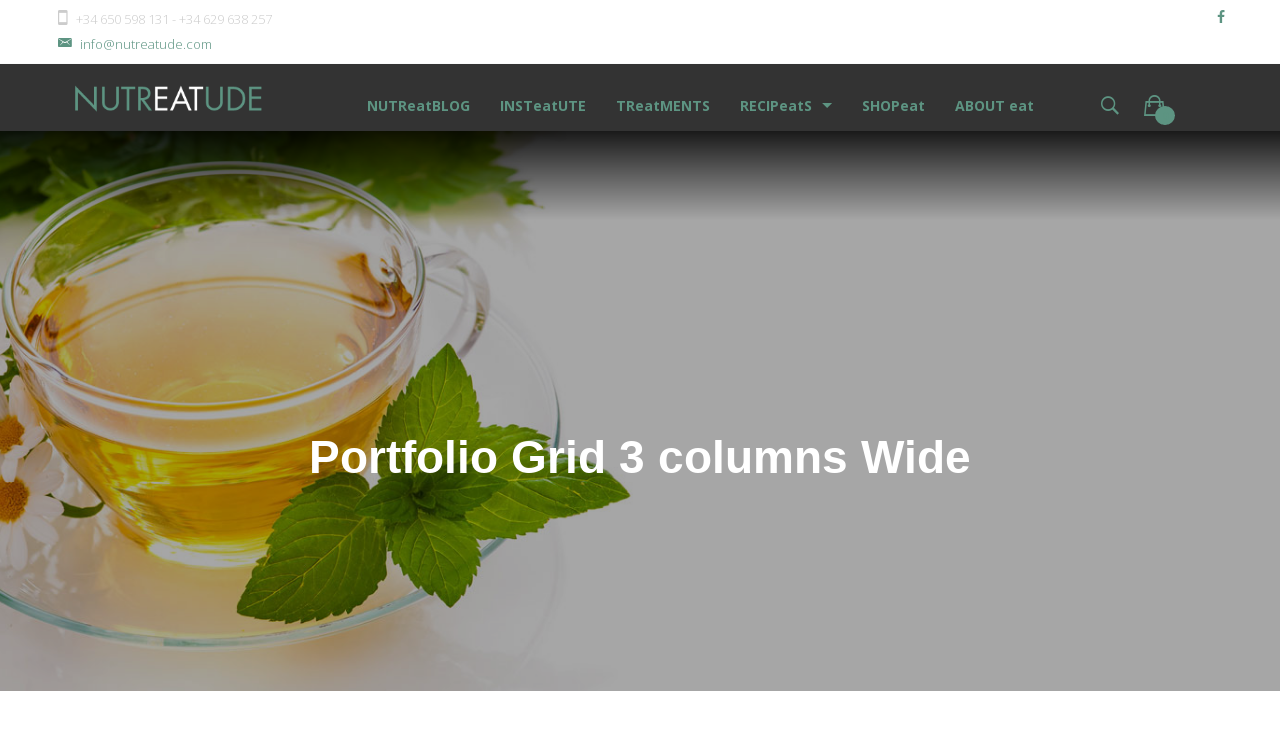

--- FILE ---
content_type: text/html; charset=UTF-8
request_url: https://www.nutreatude.com/portfolio-grid-3-columns-wide/
body_size: 40505
content:
<!doctype html>
<html class="no-js" lang="es">
<head>
	<meta charset="UTF-8">
	<meta name="viewport" content="width=device-width, initial-scale=1.0" />
	<meta http-equiv="X-UA-Compatible" content="IE=Edge">
	<title>Portfolio Grid 3 columns Wide &#8211; nutrEATude</title>
<style type="text/css" data-type="vc_shortcodes-custom-css">.vc_custom_1452528051875{padding-top: 0px !important;padding-bottom: 190px !important;}</style><meta name='robots' content='max-image-preview:large' />
<link rel='dns-prefetch' href='//fonts.googleapis.com' />
<link rel="alternate" type="application/rss+xml" title="nutrEATude &raquo; Feed" href="https://www.nutreatude.com/feed/" />
<link rel="alternate" type="application/rss+xml" title="nutrEATude &raquo; Feed de los comentarios" href="https://www.nutreatude.com/comments/feed/" />
<script type="text/javascript">
/* <![CDATA[ */
window._wpemojiSettings = {"baseUrl":"https:\/\/s.w.org\/images\/core\/emoji\/14.0.0\/72x72\/","ext":".png","svgUrl":"https:\/\/s.w.org\/images\/core\/emoji\/14.0.0\/svg\/","svgExt":".svg","source":{"concatemoji":"https:\/\/www.nutreatude.com\/wp-includes\/js\/wp-emoji-release.min.js?ver=6.4.7"}};
/*! This file is auto-generated */
!function(i,n){var o,s,e;function c(e){try{var t={supportTests:e,timestamp:(new Date).valueOf()};sessionStorage.setItem(o,JSON.stringify(t))}catch(e){}}function p(e,t,n){e.clearRect(0,0,e.canvas.width,e.canvas.height),e.fillText(t,0,0);var t=new Uint32Array(e.getImageData(0,0,e.canvas.width,e.canvas.height).data),r=(e.clearRect(0,0,e.canvas.width,e.canvas.height),e.fillText(n,0,0),new Uint32Array(e.getImageData(0,0,e.canvas.width,e.canvas.height).data));return t.every(function(e,t){return e===r[t]})}function u(e,t,n){switch(t){case"flag":return n(e,"\ud83c\udff3\ufe0f\u200d\u26a7\ufe0f","\ud83c\udff3\ufe0f\u200b\u26a7\ufe0f")?!1:!n(e,"\ud83c\uddfa\ud83c\uddf3","\ud83c\uddfa\u200b\ud83c\uddf3")&&!n(e,"\ud83c\udff4\udb40\udc67\udb40\udc62\udb40\udc65\udb40\udc6e\udb40\udc67\udb40\udc7f","\ud83c\udff4\u200b\udb40\udc67\u200b\udb40\udc62\u200b\udb40\udc65\u200b\udb40\udc6e\u200b\udb40\udc67\u200b\udb40\udc7f");case"emoji":return!n(e,"\ud83e\udef1\ud83c\udffb\u200d\ud83e\udef2\ud83c\udfff","\ud83e\udef1\ud83c\udffb\u200b\ud83e\udef2\ud83c\udfff")}return!1}function f(e,t,n){var r="undefined"!=typeof WorkerGlobalScope&&self instanceof WorkerGlobalScope?new OffscreenCanvas(300,150):i.createElement("canvas"),a=r.getContext("2d",{willReadFrequently:!0}),o=(a.textBaseline="top",a.font="600 32px Arial",{});return e.forEach(function(e){o[e]=t(a,e,n)}),o}function t(e){var t=i.createElement("script");t.src=e,t.defer=!0,i.head.appendChild(t)}"undefined"!=typeof Promise&&(o="wpEmojiSettingsSupports",s=["flag","emoji"],n.supports={everything:!0,everythingExceptFlag:!0},e=new Promise(function(e){i.addEventListener("DOMContentLoaded",e,{once:!0})}),new Promise(function(t){var n=function(){try{var e=JSON.parse(sessionStorage.getItem(o));if("object"==typeof e&&"number"==typeof e.timestamp&&(new Date).valueOf()<e.timestamp+604800&&"object"==typeof e.supportTests)return e.supportTests}catch(e){}return null}();if(!n){if("undefined"!=typeof Worker&&"undefined"!=typeof OffscreenCanvas&&"undefined"!=typeof URL&&URL.createObjectURL&&"undefined"!=typeof Blob)try{var e="postMessage("+f.toString()+"("+[JSON.stringify(s),u.toString(),p.toString()].join(",")+"));",r=new Blob([e],{type:"text/javascript"}),a=new Worker(URL.createObjectURL(r),{name:"wpTestEmojiSupports"});return void(a.onmessage=function(e){c(n=e.data),a.terminate(),t(n)})}catch(e){}c(n=f(s,u,p))}t(n)}).then(function(e){for(var t in e)n.supports[t]=e[t],n.supports.everything=n.supports.everything&&n.supports[t],"flag"!==t&&(n.supports.everythingExceptFlag=n.supports.everythingExceptFlag&&n.supports[t]);n.supports.everythingExceptFlag=n.supports.everythingExceptFlag&&!n.supports.flag,n.DOMReady=!1,n.readyCallback=function(){n.DOMReady=!0}}).then(function(){return e}).then(function(){var e;n.supports.everything||(n.readyCallback(),(e=n.source||{}).concatemoji?t(e.concatemoji):e.wpemoji&&e.twemoji&&(t(e.twemoji),t(e.wpemoji)))}))}((window,document),window._wpemojiSettings);
/* ]]> */
</script>
<link rel='stylesheet' id='flick-css' href='https://www.nutreatude.com/wp-content/plugins/mailchimp/css/flick/flick.css?ver=6.4.7' type='text/css' media='all' />
<link rel='stylesheet' id='mailchimpSF_main_css-css' href='https://www.nutreatude.com/?mcsf_action=main_css&#038;ver=6.4.7' type='text/css' media='all' />
<!--[if IE]>
<link rel='stylesheet' id='mailchimpSF_ie_css-css' href='https://www.nutreatude.com/wp-content/plugins/mailchimp/css/ie.css?ver=6.4.7' type='text/css' media='all' />
<![endif]-->
<style id='wp-emoji-styles-inline-css' type='text/css'>

	img.wp-smiley, img.emoji {
		display: inline !important;
		border: none !important;
		box-shadow: none !important;
		height: 1em !important;
		width: 1em !important;
		margin: 0 0.07em !important;
		vertical-align: -0.1em !important;
		background: none !important;
		padding: 0 !important;
	}
</style>
<link rel='stylesheet' id='wp-block-library-css' href='https://www.nutreatude.com/wp-includes/css/dist/block-library/style.min.css?ver=6.4.7' type='text/css' media='all' />
<link rel='stylesheet' id='wc-block-style-css' href='https://www.nutreatude.com/wp-content/plugins/woocommerce/packages/woocommerce-blocks/build/style.css?ver=2.5.16' type='text/css' media='all' />
<style id='classic-theme-styles-inline-css' type='text/css'>
/*! This file is auto-generated */
.wp-block-button__link{color:#fff;background-color:#32373c;border-radius:9999px;box-shadow:none;text-decoration:none;padding:calc(.667em + 2px) calc(1.333em + 2px);font-size:1.125em}.wp-block-file__button{background:#32373c;color:#fff;text-decoration:none}
</style>
<style id='global-styles-inline-css' type='text/css'>
body{--wp--preset--color--black: #000000;--wp--preset--color--cyan-bluish-gray: #abb8c3;--wp--preset--color--white: #ffffff;--wp--preset--color--pale-pink: #f78da7;--wp--preset--color--vivid-red: #cf2e2e;--wp--preset--color--luminous-vivid-orange: #ff6900;--wp--preset--color--luminous-vivid-amber: #fcb900;--wp--preset--color--light-green-cyan: #7bdcb5;--wp--preset--color--vivid-green-cyan: #00d084;--wp--preset--color--pale-cyan-blue: #8ed1fc;--wp--preset--color--vivid-cyan-blue: #0693e3;--wp--preset--color--vivid-purple: #9b51e0;--wp--preset--color--primary: rgba(108,212,52,1);--wp--preset--color--secondary: rgba(32,152,209,1);--wp--preset--gradient--vivid-cyan-blue-to-vivid-purple: linear-gradient(135deg,rgba(6,147,227,1) 0%,rgb(155,81,224) 100%);--wp--preset--gradient--light-green-cyan-to-vivid-green-cyan: linear-gradient(135deg,rgb(122,220,180) 0%,rgb(0,208,130) 100%);--wp--preset--gradient--luminous-vivid-amber-to-luminous-vivid-orange: linear-gradient(135deg,rgba(252,185,0,1) 0%,rgba(255,105,0,1) 100%);--wp--preset--gradient--luminous-vivid-orange-to-vivid-red: linear-gradient(135deg,rgba(255,105,0,1) 0%,rgb(207,46,46) 100%);--wp--preset--gradient--very-light-gray-to-cyan-bluish-gray: linear-gradient(135deg,rgb(238,238,238) 0%,rgb(169,184,195) 100%);--wp--preset--gradient--cool-to-warm-spectrum: linear-gradient(135deg,rgb(74,234,220) 0%,rgb(151,120,209) 20%,rgb(207,42,186) 40%,rgb(238,44,130) 60%,rgb(251,105,98) 80%,rgb(254,248,76) 100%);--wp--preset--gradient--blush-light-purple: linear-gradient(135deg,rgb(255,206,236) 0%,rgb(152,150,240) 100%);--wp--preset--gradient--blush-bordeaux: linear-gradient(135deg,rgb(254,205,165) 0%,rgb(254,45,45) 50%,rgb(107,0,62) 100%);--wp--preset--gradient--luminous-dusk: linear-gradient(135deg,rgb(255,203,112) 0%,rgb(199,81,192) 50%,rgb(65,88,208) 100%);--wp--preset--gradient--pale-ocean: linear-gradient(135deg,rgb(255,245,203) 0%,rgb(182,227,212) 50%,rgb(51,167,181) 100%);--wp--preset--gradient--electric-grass: linear-gradient(135deg,rgb(202,248,128) 0%,rgb(113,206,126) 100%);--wp--preset--gradient--midnight: linear-gradient(135deg,rgb(2,3,129) 0%,rgb(40,116,252) 100%);--wp--preset--font-size--small: 14px;--wp--preset--font-size--medium: 20px;--wp--preset--font-size--large: 18px;--wp--preset--font-size--x-large: 42px;--wp--preset--font-size--regular: 16px;--wp--preset--spacing--20: 0.44rem;--wp--preset--spacing--30: 0.67rem;--wp--preset--spacing--40: 1rem;--wp--preset--spacing--50: 1.5rem;--wp--preset--spacing--60: 2.25rem;--wp--preset--spacing--70: 3.38rem;--wp--preset--spacing--80: 5.06rem;--wp--preset--shadow--natural: 6px 6px 9px rgba(0, 0, 0, 0.2);--wp--preset--shadow--deep: 12px 12px 50px rgba(0, 0, 0, 0.4);--wp--preset--shadow--sharp: 6px 6px 0px rgba(0, 0, 0, 0.2);--wp--preset--shadow--outlined: 6px 6px 0px -3px rgba(255, 255, 255, 1), 6px 6px rgba(0, 0, 0, 1);--wp--preset--shadow--crisp: 6px 6px 0px rgba(0, 0, 0, 1);}:where(.is-layout-flex){gap: 0.5em;}:where(.is-layout-grid){gap: 0.5em;}body .is-layout-flow > .alignleft{float: left;margin-inline-start: 0;margin-inline-end: 2em;}body .is-layout-flow > .alignright{float: right;margin-inline-start: 2em;margin-inline-end: 0;}body .is-layout-flow > .aligncenter{margin-left: auto !important;margin-right: auto !important;}body .is-layout-constrained > .alignleft{float: left;margin-inline-start: 0;margin-inline-end: 2em;}body .is-layout-constrained > .alignright{float: right;margin-inline-start: 2em;margin-inline-end: 0;}body .is-layout-constrained > .aligncenter{margin-left: auto !important;margin-right: auto !important;}body .is-layout-constrained > :where(:not(.alignleft):not(.alignright):not(.alignfull)){max-width: var(--wp--style--global--content-size);margin-left: auto !important;margin-right: auto !important;}body .is-layout-constrained > .alignwide{max-width: var(--wp--style--global--wide-size);}body .is-layout-flex{display: flex;}body .is-layout-flex{flex-wrap: wrap;align-items: center;}body .is-layout-flex > *{margin: 0;}body .is-layout-grid{display: grid;}body .is-layout-grid > *{margin: 0;}:where(.wp-block-columns.is-layout-flex){gap: 2em;}:where(.wp-block-columns.is-layout-grid){gap: 2em;}:where(.wp-block-post-template.is-layout-flex){gap: 1.25em;}:where(.wp-block-post-template.is-layout-grid){gap: 1.25em;}.has-black-color{color: var(--wp--preset--color--black) !important;}.has-cyan-bluish-gray-color{color: var(--wp--preset--color--cyan-bluish-gray) !important;}.has-white-color{color: var(--wp--preset--color--white) !important;}.has-pale-pink-color{color: var(--wp--preset--color--pale-pink) !important;}.has-vivid-red-color{color: var(--wp--preset--color--vivid-red) !important;}.has-luminous-vivid-orange-color{color: var(--wp--preset--color--luminous-vivid-orange) !important;}.has-luminous-vivid-amber-color{color: var(--wp--preset--color--luminous-vivid-amber) !important;}.has-light-green-cyan-color{color: var(--wp--preset--color--light-green-cyan) !important;}.has-vivid-green-cyan-color{color: var(--wp--preset--color--vivid-green-cyan) !important;}.has-pale-cyan-blue-color{color: var(--wp--preset--color--pale-cyan-blue) !important;}.has-vivid-cyan-blue-color{color: var(--wp--preset--color--vivid-cyan-blue) !important;}.has-vivid-purple-color{color: var(--wp--preset--color--vivid-purple) !important;}.has-black-background-color{background-color: var(--wp--preset--color--black) !important;}.has-cyan-bluish-gray-background-color{background-color: var(--wp--preset--color--cyan-bluish-gray) !important;}.has-white-background-color{background-color: var(--wp--preset--color--white) !important;}.has-pale-pink-background-color{background-color: var(--wp--preset--color--pale-pink) !important;}.has-vivid-red-background-color{background-color: var(--wp--preset--color--vivid-red) !important;}.has-luminous-vivid-orange-background-color{background-color: var(--wp--preset--color--luminous-vivid-orange) !important;}.has-luminous-vivid-amber-background-color{background-color: var(--wp--preset--color--luminous-vivid-amber) !important;}.has-light-green-cyan-background-color{background-color: var(--wp--preset--color--light-green-cyan) !important;}.has-vivid-green-cyan-background-color{background-color: var(--wp--preset--color--vivid-green-cyan) !important;}.has-pale-cyan-blue-background-color{background-color: var(--wp--preset--color--pale-cyan-blue) !important;}.has-vivid-cyan-blue-background-color{background-color: var(--wp--preset--color--vivid-cyan-blue) !important;}.has-vivid-purple-background-color{background-color: var(--wp--preset--color--vivid-purple) !important;}.has-black-border-color{border-color: var(--wp--preset--color--black) !important;}.has-cyan-bluish-gray-border-color{border-color: var(--wp--preset--color--cyan-bluish-gray) !important;}.has-white-border-color{border-color: var(--wp--preset--color--white) !important;}.has-pale-pink-border-color{border-color: var(--wp--preset--color--pale-pink) !important;}.has-vivid-red-border-color{border-color: var(--wp--preset--color--vivid-red) !important;}.has-luminous-vivid-orange-border-color{border-color: var(--wp--preset--color--luminous-vivid-orange) !important;}.has-luminous-vivid-amber-border-color{border-color: var(--wp--preset--color--luminous-vivid-amber) !important;}.has-light-green-cyan-border-color{border-color: var(--wp--preset--color--light-green-cyan) !important;}.has-vivid-green-cyan-border-color{border-color: var(--wp--preset--color--vivid-green-cyan) !important;}.has-pale-cyan-blue-border-color{border-color: var(--wp--preset--color--pale-cyan-blue) !important;}.has-vivid-cyan-blue-border-color{border-color: var(--wp--preset--color--vivid-cyan-blue) !important;}.has-vivid-purple-border-color{border-color: var(--wp--preset--color--vivid-purple) !important;}.has-vivid-cyan-blue-to-vivid-purple-gradient-background{background: var(--wp--preset--gradient--vivid-cyan-blue-to-vivid-purple) !important;}.has-light-green-cyan-to-vivid-green-cyan-gradient-background{background: var(--wp--preset--gradient--light-green-cyan-to-vivid-green-cyan) !important;}.has-luminous-vivid-amber-to-luminous-vivid-orange-gradient-background{background: var(--wp--preset--gradient--luminous-vivid-amber-to-luminous-vivid-orange) !important;}.has-luminous-vivid-orange-to-vivid-red-gradient-background{background: var(--wp--preset--gradient--luminous-vivid-orange-to-vivid-red) !important;}.has-very-light-gray-to-cyan-bluish-gray-gradient-background{background: var(--wp--preset--gradient--very-light-gray-to-cyan-bluish-gray) !important;}.has-cool-to-warm-spectrum-gradient-background{background: var(--wp--preset--gradient--cool-to-warm-spectrum) !important;}.has-blush-light-purple-gradient-background{background: var(--wp--preset--gradient--blush-light-purple) !important;}.has-blush-bordeaux-gradient-background{background: var(--wp--preset--gradient--blush-bordeaux) !important;}.has-luminous-dusk-gradient-background{background: var(--wp--preset--gradient--luminous-dusk) !important;}.has-pale-ocean-gradient-background{background: var(--wp--preset--gradient--pale-ocean) !important;}.has-electric-grass-gradient-background{background: var(--wp--preset--gradient--electric-grass) !important;}.has-midnight-gradient-background{background: var(--wp--preset--gradient--midnight) !important;}.has-small-font-size{font-size: var(--wp--preset--font-size--small) !important;}.has-medium-font-size{font-size: var(--wp--preset--font-size--medium) !important;}.has-large-font-size{font-size: var(--wp--preset--font-size--large) !important;}.has-x-large-font-size{font-size: var(--wp--preset--font-size--x-large) !important;}
.wp-block-navigation a:where(:not(.wp-element-button)){color: inherit;}
:where(.wp-block-post-template.is-layout-flex){gap: 1.25em;}:where(.wp-block-post-template.is-layout-grid){gap: 1.25em;}
:where(.wp-block-columns.is-layout-flex){gap: 2em;}:where(.wp-block-columns.is-layout-grid){gap: 2em;}
.wp-block-pullquote{font-size: 1.5em;line-height: 1.6;}
</style>
<link rel='stylesheet' id='contact-form-7-css' href='https://www.nutreatude.com/wp-content/plugins/contact-form-7/includes/css/styles.css?ver=5.1.9' type='text/css' media='all' />
<link rel='stylesheet' id='pgafu-public-style-css' href='https://www.nutreatude.com/wp-content/plugins/post-grid-and-filter-ultimate/assets/css/pgafu-public.css?ver=1.4.5' type='text/css' media='all' />
<link rel='stylesheet' id='rs-plugin-settings-css' href='https://www.nutreatude.com/wp-content/plugins/revslider/public/assets/css/rs6.css?ver=6.1.3' type='text/css' media='all' />
<style id='rs-plugin-settings-inline-css' type='text/css'>
#rs-demo-id {}
</style>
<link rel='stylesheet' id='woocommerce-layout-css' href='https://www.nutreatude.com/wp-content/plugins/woocommerce/assets/css/woocommerce-layout.css?ver=4.1.4' type='text/css' media='all' />
<link rel='stylesheet' id='woocommerce-smallscreen-css' href='https://www.nutreatude.com/wp-content/plugins/woocommerce/assets/css/woocommerce-smallscreen.css?ver=4.1.4' type='text/css' media='only screen and (max-width: 768px)' />
<link rel='stylesheet' id='woocommerce-general-css' href='https://www.nutreatude.com/wp-content/plugins/woocommerce/assets/css/woocommerce.css?ver=4.1.4' type='text/css' media='all' />
<style id='woocommerce-inline-inline-css' type='text/css'>
.woocommerce form .form-row .required { visibility: visible; }
</style>
<link rel='stylesheet' id='webdevia_body_google_fonts-css' href='https://fonts.googleapis.com/css?family=Open+Sans%3A400%2C300%2C700&#038;ver=6.4.7' type='text/css' media='all' />
<link rel='stylesheet' id='Owl-carousel-css' href='https://www.nutreatude.com/wp-content/themes/dietitian/css/owl.carousel.css?ver=6.4.7' type='text/css' media='all' />
<link rel='stylesheet' id='Owl-carousel-theme-css' href='https://www.nutreatude.com/wp-content/themes/dietitian/css/owl.theme.css?ver=6.4.7' type='text/css' media='all' />
<link rel='stylesheet' id='webdevia_animation-css' href='https://www.nutreatude.com/wp-content/themes/dietitian/css/animate.css?ver=6.4.7' type='text/css' media='all' />
<link rel='stylesheet' id='lightbox-css' href='https://www.nutreatude.com/wp-content/themes/dietitian/css/lightbox.min.css?ver=6.4.7' type='text/css' media='all' />
<link rel='stylesheet' id='font-awesome-css' href='https://www.nutreatude.com/wp-content/plugins/js_composer/assets/lib/bower/font-awesome/css/font-awesome.min.css?ver=6.0.5' type='text/css' media='all' />
<link rel='stylesheet' id='ionicons-css' href='https://www.nutreatude.com/wp-content/themes/dietitian/css/ionicons.min.css?ver=6.4.7' type='text/css' media='all' />
<link rel='stylesheet' id='mediaelementplayer-css' href='https://www.nutreatude.com/wp-content/themes/dietitian/css/mediaelementplayer.css?ver=6.4.7' type='text/css' media='all' />
<link rel='stylesheet' id='webdevia_style-css' href='https://www.nutreatude.com/wp-content/themes/dietitian/css/app.css?ver=6.4.7' type='text/css' media='all' />
<link rel='stylesheet' id='custom-style-css' href='https://www.nutreatude.com/wp-content/themes/dietitian/style.css?ver=6.4.7' type='text/css' media='all' />
<style id='custom-style-inline-css' type='text/css'>

			.single-post .wd-title-bar, .archive .wd-title-bar, .blog .wd-title-bar  {
				background:url(https://www.nutreatude.com/wp-content/uploads/2016/03/AdobeStock_130849284.jpeg) no-repeat #111;
				background-size:cover;
			}
		body, body p {
    	font-family: 'Open Sans', sans-serif;
    	font-weight :100;
    	font-style :normal;
    }body p {
    	font-size :14px;
    }h1, h2, h3, h4, h5, h6, .menu-list a {
    	font-family: 'Montserrat','Helvetica Neue',Helvetica,Roboto,Arial,sans-serif;
    	font-weight :100;
    	font-style :;
    }.wd-header .top-bar-section ul li > a {
			font-family: 'Open Sans', sans-serif;
			font-weight : 700;
			font-style: normal;
		}.wd-header .top-bar-section ul li > a {
				font-size : 14px;
			}body ,body p {
				text-transform : none;
			}h1, h2, h3, h4, h5, h6, .menu-list a {
				text-transform : none;
			}.wd-header .top-bar-section ul li > a {
				text-transform : none;
			}
		.top-bar-section ul li > a, 
		.show-search-btn span, .show-cart-btn span,
		.top-bar-section .has-dropdown > a:after ,
		.wd-menu-nav.sticky.fixed {
			color : rgba(93,148,130,1);
		}.top-bar-section .has-dropdown > a:after {
			border-color: rgba(93,148,130,1) transparent transparent;
		}.sticky.fixed .top-bar-section .has-dropdown > a:after {
			border-color: rgba(255,255,255,0.4) transparent transparent;
		}
				.wd-header.wd-header-6 .wd-header-toggle {
					background : ;
				}
				#nav-icon2 span, #nav-icon2.open:hover span {
					background : ;
				}
		
					.primary-color,#filters li:hover,#filters li:first-child, #filters li:focus, #filters li:active,
					.wd-section-blog-services.style-3 .wd-blog-post h4:after,
					.box-icon img, .box-icon i,

					.wd-latest-news .wd-image-date span strong,
					.wd-latest-news .wd-title-element:after,
					.wd-section-blog.style2 h4:after,
					.accordion .accordion-navigation > a, .accordion dd > a,
					.blog-page .post-left .month,
					.searchform #searchsubmit,.wd-pagination span,.blog-page .quote-format blockquote,
					.wd-progress-bar-container ul.wd-progress-bar li .progress .meter,
					.team-member-slider .owl-dots .owl-dot.active span, .team-member-slider .owl-theme .owl-dots .owl-dot:hover span, .team-member-carousel .owl-dots .owl-dot.active span, .team-member-carousel .owl-theme .owl-dots .owl-dot:hover span,
					.pricing-table.featured .button,
					.pricing-table .cta-button .button:hover, .pricing-table .cta-button .button:focus,
					.wd-footer .tagcloud a:hover,
					.wd-portfolio-carousel .wd-portfolio-carousel-item-text .portfolio-title:before,
					ul.sub-menu.dropdown:after, .show-cart-btn span.min-cart-count
					{
						background:rgba(93,148,130,1);
					}
	
	.wd-menu-nav.sticky.fixed .top-bar-section ul li > a, 
	.wd-menu-nav.sticky.fixed .show-search-btn span, 
	.wd-menu-nav.sticky.fixed .show-cart-btn span,
	.wd-menu-nav.sticky.fixed .top-bar-section .has-dropdown > a:after {
			color : #fff;
		}
	.wd-header.wd-header-1{
		background-color: #3330
	}
	.wd-menu-nav.sticky.fixed {
		background-color: #333
	}
    .top-bar .toggle-topbar.menu-icon a span::after {
      box-shadow: 0 0 0 1px rgba(93,148,130,1),0 7px 0 1px rgba(93,148,130,1),0 14px 0 1px rgba(93,148,130,1);
    }
    .top-bar .toggle-topbar.menu-icon a {
     color : rgba(93,148,130,1);
    }
    .c-hamburger span::before, .c-hamburger span::after, .c-hamburger span{
      background-color: rgba(93,148,130,1);
    }
    .fixed .top-bar .toggle-topbar.menu-icon a span::after {
      box-shadow: 0 0 0 1px #fff,0 7px 0 1px #fff,0 14px 0 1px #fff;
    }
    .fixed .top-bar .toggle-topbar.menu-icon a {
      color : #fff;
     }
    .contain-to-grid {
      background: #333;
    }
    @media screen and (max-width: 782px) {
      .top-bar-section, .top-bar-section .sub-menu {
        background: #333;
      }
      .fixed .top-bar-section, .fixed .top-bar-section .sub-menu , .wd-menu-nav.sticky.fixed{
        background: #333;
      }
      .wd-menu-nav:not(.fixed) .top-bar-section ul li > a{
        color : #fff;
      }
       .wd-header-6 .top-bar-section, .wd-header-6 .top-bar-section .sub-menu {
          background-color: #333
        }
    }
  
			a,
			h1 span, h2 span, h3 span, h4 span, h5 span, h6 span,
			.wd-progress-bar-container ul.wd-progress-bar li .value,
			.blog-page .read-more-link,
			#wp-calendar a,.wd-testimonail blockquote cite,
			.list-icon li:before, .wd-menu-nav .webdevia_mega-menu > .sub-menu.dropdown > li > .sub-menu.dropdown a:hover,
			.pricing-table .title,
			.pricing-table li.bullet-item i,
			.wd-header-1 .wd-top-bar a:hover i,
			wd-flow-us li a:hover,
			.result h2.post-title a:hover, .pricing-table .title
			{
				color:rgba(93,148,130,1);
			}

	
		.sticky:not(.fixed) .top-bar-section ul li.active_menu:not(.has-form) > a,
		.sticky:not(.fixed) .top-bar-section ul li:hover:not(.has-form) > a,
		.top-bar-section ul li:hover:not(.has-form) > a,
    .top-bar-section .dropdown li:hover:not(.has-form):not(.active) > a:not(.button){
				color:#83ca13;
			}
    ul.sub-menu.dropdown::after{
      background: #83ca13;
    }
			
      .sticky.fixed .top-bar-section ul li.active_menu > a, .sticky.fixed .top-bar-section ul li:hover > a,
      .sticky.fixed .top-bar-section ul li:hover:not(.has-form) > a,
      .sticky.fixed .top-bar-section .dropdown li:hover:not(.has-form):not(.active) > a:not(.button)
      {
        color : #fff;
      }
      .sticky.fixed ul.sub-menu.dropdown::after{
        background: #fff;
      }
			
		.team-member-social-medias a:hover,
		.wd-flow-us a:hover
		{
			color:rgba(93,148,130,1) !important;
		}
		.hvr-underline-from-center:before,
		.hvr-outline-in:before
			{
				border-color:#83ca13;
			}
	
		.wd-footer , .wd-footer-1, .wd-footer-2 {
			background : url()rgba(0,0,0,1);
			background-size : cover;
		}

	
</style>
<!--[if lt IE 9]>
<link rel='stylesheet' id='vc_lte_ie9-css' href='https://www.nutreatude.com/wp-content/plugins/js_composer/assets/css/vc_lte_ie9.min.css?ver=6.0.5' type='text/css' media='screen' />
<![endif]-->
<link rel='stylesheet' id='js_composer_front-css' href='https://www.nutreatude.com/wp-content/plugins/js_composer/assets/css/js_composer.min.css?ver=6.0.5' type='text/css' media='all' />
<script type="text/javascript" src="https://www.nutreatude.com/wp-includes/js/jquery/jquery.min.js?ver=3.7.1" id="jquery-core-js"></script>
<script type="text/javascript" src="https://www.nutreatude.com/wp-includes/js/jquery/jquery-migrate.min.js?ver=3.4.1" id="jquery-migrate-js"></script>
<script type="text/javascript" src="https://www.nutreatude.com/wp-content/plugins/mailchimp/js/scrollTo.js?ver=1.5.8" id="jquery_scrollto-js"></script>
<script type="text/javascript" src="https://www.nutreatude.com/wp-includes/js/jquery/jquery.form.min.js?ver=4.3.0" id="jquery-form-js"></script>
<script type="text/javascript" id="mailchimpSF_main_js-js-extra">
/* <![CDATA[ */
var mailchimpSF = {"ajax_url":"https:\/\/www.nutreatude.com\/"};
/* ]]> */
</script>
<script type="text/javascript" src="https://www.nutreatude.com/wp-content/plugins/mailchimp/js/mailchimp.js?ver=1.5.8" id="mailchimpSF_main_js-js"></script>
<script type="text/javascript" src="https://www.nutreatude.com/wp-includes/js/jquery/ui/core.min.js?ver=1.13.2" id="jquery-ui-core-js"></script>
<script type="text/javascript" src="https://www.nutreatude.com/wp-content/plugins/mailchimp/js/datepicker.js?ver=6.4.7" id="datepicker-js"></script>
<script type="text/javascript" src="https://www.nutreatude.com/wp-content/plugins/revslider/public/assets/js/revolution.tools.min.js?ver=6.0" id="tp-tools-js"></script>
<script type="text/javascript" src="https://www.nutreatude.com/wp-content/plugins/revslider/public/assets/js/rs6.min.js?ver=6.1.3" id="revmin-js"></script>
<script type="text/javascript" src="https://www.nutreatude.com/wp-content/plugins/woocommerce/assets/js/jquery-blockui/jquery.blockUI.min.js?ver=2.70" id="jquery-blockui-js"></script>
<script type="text/javascript" id="wc-add-to-cart-js-extra">
/* <![CDATA[ */
var wc_add_to_cart_params = {"ajax_url":"\/wp-admin\/admin-ajax.php","wc_ajax_url":"\/?wc-ajax=%%endpoint%%","i18n_view_cart":"Ver carrito","cart_url":"https:\/\/www.nutreatude.com\/carrito\/","is_cart":"","cart_redirect_after_add":"yes"};
/* ]]> */
</script>
<script type="text/javascript" src="https://www.nutreatude.com/wp-content/plugins/woocommerce/assets/js/frontend/add-to-cart.min.js?ver=4.1.4" id="wc-add-to-cart-js"></script>
<script type="text/javascript" src="https://www.nutreatude.com/wp-content/plugins/js_composer/assets/js/vendors/woocommerce-add-to-cart.js?ver=6.0.5" id="vc_woocommerce-add-to-cart-js-js"></script>
<script type="text/javascript" src="https://www.nutreatude.com/wp-content/themes/dietitian/js/plugins.js?ver=6.4.7" id="webdevia_plugins-js"></script>
<script type="text/javascript" src="https://www.nutreatude.com/wp-content/themes/dietitian/js/shortcode/script-shortcodes.js?ver=6.4.7" id="shortcodes-js-js"></script>
<script type="text/javascript" src="https://www.nutreatude.com/wp-content/themes/dietitian/js/isMobile.min.js?ver=6.4.7" id="ismobile-js"></script>
<script type="text/javascript" src="https://www.nutreatude.com/wp-content/themes/dietitian/js/wd-carousel.js?ver=6.4.7" id="wd-carousel-js"></script>
<script type="text/javascript" src="https://www.nutreatude.com/wp-content/themes/dietitian/js/wd-maps.js?ver=6.4.7" id="wd-maps-js"></script>
<script type="text/javascript" src="https://www.nutreatude.com/wp-includes/js/hoverIntent.min.js?ver=1.10.2" id="hoverIntent-js"></script>
<script type="text/javascript" src="https://www.nutreatude.com/wp-content/themes/dietitian/js/scripts.js?ver=6.4.7" id="webdevia_scripts-js"></script>
<link rel="https://api.w.org/" href="https://www.nutreatude.com/wp-json/" /><link rel="alternate" type="application/json" href="https://www.nutreatude.com/wp-json/wp/v2/pages/381" /><link rel="EditURI" type="application/rsd+xml" title="RSD" href="https://www.nutreatude.com/xmlrpc.php?rsd" />
<meta name="generator" content="WordPress 6.4.7" />
<meta name="generator" content="WooCommerce 4.1.4" />
<link rel="canonical" href="https://www.nutreatude.com/portfolio-grid-3-columns-wide/" />
<link rel='shortlink' href='https://www.nutreatude.com/?p=381' />
<link rel="alternate" type="application/json+oembed" href="https://www.nutreatude.com/wp-json/oembed/1.0/embed?url=https%3A%2F%2Fwww.nutreatude.com%2Fportfolio-grid-3-columns-wide%2F" />
<link rel="alternate" type="text/xml+oembed" href="https://www.nutreatude.com/wp-json/oembed/1.0/embed?url=https%3A%2F%2Fwww.nutreatude.com%2Fportfolio-grid-3-columns-wide%2F&#038;format=xml" />
<script type="text/javascript">
        jQuery(function($) {
            $('.date-pick').each(function() {
                var format = $(this).data('format') || 'mm/dd/yyyy';
                format = format.replace(/yyyy/i, 'yy');
                $(this).datepicker({
                    autoFocusNextInput: true,
                    constrainInput: false,
                    changeMonth: true,
                    changeYear: true,
                    beforeShow: function(input, inst) { $('#ui-datepicker-div').addClass('show'); },
                    dateFormat: format.toLowerCase(),
                });
            });
            d = new Date();
            $('.birthdate-pick').each(function() {
                var format = $(this).data('format') || 'mm/dd';
                format = format.replace(/yyyy/i, 'yy');
                $(this).datepicker({
                    autoFocusNextInput: true,
                    constrainInput: false,
                    changeMonth: true,
                    changeYear: false,
                    minDate: new Date(d.getFullYear(), 1-1, 1),
                    maxDate: new Date(d.getFullYear(), 12-1, 31),
                    beforeShow: function(input, inst) { $('#ui-datepicker-div').removeClass('show'); },
                    dateFormat: format.toLowerCase(),
                });

            });

        });
    </script>
	<noscript><style>.woocommerce-product-gallery{ opacity: 1 !important; }</style></noscript>
	<style type="text/css">.recentcomments a{display:inline !important;padding:0 !important;margin:0 !important;}</style><meta name="generator" content="Powered by WPBakery Page Builder - drag and drop page builder for WordPress."/>
<meta name="generator" content="Powered by Slider Revolution 6.1.3 - responsive, Mobile-Friendly Slider Plugin for WordPress with comfortable drag and drop interface." />
<script type="text/javascript">function setREVStartSize(t){try{var h,e=document.getElementById(t.c).parentNode.offsetWidth;if(e=0===e||isNaN(e)?window.innerWidth:e,t.tabw=void 0===t.tabw?0:parseInt(t.tabw),t.thumbw=void 0===t.thumbw?0:parseInt(t.thumbw),t.tabh=void 0===t.tabh?0:parseInt(t.tabh),t.thumbh=void 0===t.thumbh?0:parseInt(t.thumbh),t.tabhide=void 0===t.tabhide?0:parseInt(t.tabhide),t.thumbhide=void 0===t.thumbhide?0:parseInt(t.thumbhide),t.mh=void 0===t.mh||""==t.mh||"auto"===t.mh?0:parseInt(t.mh,0),"fullscreen"===t.layout||"fullscreen"===t.l)h=Math.max(t.mh,window.innerHeight);else{for(var i in t.gw=Array.isArray(t.gw)?t.gw:[t.gw],t.rl)void 0!==t.gw[i]&&0!==t.gw[i]||(t.gw[i]=t.gw[i-1]);for(var i in t.gh=void 0===t.el||""===t.el||Array.isArray(t.el)&&0==t.el.length?t.gh:t.el,t.gh=Array.isArray(t.gh)?t.gh:[t.gh],t.rl)void 0!==t.gh[i]&&0!==t.gh[i]||(t.gh[i]=t.gh[i-1]);var r,a=new Array(t.rl.length),n=0;for(var i in t.tabw=t.tabhide>=e?0:t.tabw,t.thumbw=t.thumbhide>=e?0:t.thumbw,t.tabh=t.tabhide>=e?0:t.tabh,t.thumbh=t.thumbhide>=e?0:t.thumbh,t.rl)a[i]=t.rl[i]<window.innerWidth?0:t.rl[i];for(var i in r=a[0],a)r>a[i]&&0<a[i]&&(r=a[i],n=i);var d=e>t.gw[n]+t.tabw+t.thumbw?1:(e-(t.tabw+t.thumbw))/t.gw[n];h=t.gh[n]*d+(t.tabh+t.thumbh)}void 0===window.rs_init_css&&(window.rs_init_css=document.head.appendChild(document.createElement("style"))),document.getElementById(t.c).height=h,window.rs_init_css.innerHTML+="#"+t.c+"_wrapper { height: "+h+"px }"}catch(t){console.log("Failure at Presize of Slider:"+t)}};</script>
<noscript><style> .wpb_animate_when_almost_visible { opacity: 1; }</style></noscript></head>
<body class="page-template-default page page-id-381 theme-dietitian woocommerce-no-js wd-smooth-scroll wpb-js-composer js-comp-ver-6.0.5 vc_responsive">
<header class="wd-header wd-header-4 ">
	<div class="wd-top-bar clearfix">
		<div class="row">
			<div class="left">
		        <div>
        <i class='ion-android-phone-portrait'></i>+34 650 598 131 - +34 629 638 257         </div>
        		        <div>
          <a href='mailto:info@nutreatude.com'><i class='ion-email'></i>info@nutreatude.com</a>           </div>
            		
	</div>
			<div class="right">
				<ul class="social-icons inline-list">
											<li class="facebook">
							<a href="http://www.facebook.com/nutrEATude"><i class="fa fa-facebook"></i></a>
						</li>
																			</ul>
			</div>
		</div>
	</div>
	<div class="wd-menu-nav sticky contain-to-grid clearfix">

		
		<nav class="top-bar" data-topbar>
			<ul class="title-area">
				<li class="name" >
					<div class="wd-logo left">
												<h1><a title="Home" rel="home" href="https://www.nutreatude.com">
								<img alt="nutrEATude" src="https://www.nutreatude.com/wp-content/uploads/2016/02/Sin-título-2.png"></a></h1>
					</div>
					
				</li>
				<li class="toggle-topbar menu-icon"><a href="#"><span>Menu</span></a></li>
				
			</ul>
			<div class="top-bar-section
			 show-icons			">
				<div class="menu-main-menu-container"><ul id="menu-main-menu" class="menu">
			<li id="menu-item-1756">
			<a href="https://www.nutreatude.com/nutreatblog/" class="has-icon" >NUTReatBLOG</a>
</li>

			<li id="menu-item-1809">
			<a href="https://www.nutreatude.com/insteatute/" class="has-icon" >INSTeatUTE</a>
</li>

			<li id="menu-item-1811">
			<a href="https://www.nutreatude.com/landing/" class="has-icon" >TReatMENTS</a>
</li>

			<li id="menu-item-1793" class="has-dropdown not-click ">
			<a href="https://www.nutreatude.com/recipeats/" class="has-icon" >RECIPeatS</a>

		
		<ul class="sub-menu dropdown ">
			
	
			<li id="menu-item-1874">
			<a href="https://www.nutreatude.com/recetas-escritas/" class="has-icon" >RECETAS ESCRITAS</a>
</li>
	
			<li id="menu-item-1873">
			<a href="https://www.nutreatude.com/video-recetas/" class="has-icon" >VIDEO RECETAS</a>
</li>
	
			<li id="menu-item-1872">
			<a href="https://www.nutreatude.com/kids/" class="has-icon" >KIDS</a>
</li>

</ul>

</li>

			<li id="menu-item-1805">
			<a href="https://www.nutreatude.com/tienda/" class="has-icon" >SHOPeat</a>
</li>

			<li id="menu-item-1568">
			<a href="https://www.nutreatude.com/about-us/" class="has-icon" >ABOUT eat</a>
</li>
</ul></div>									<div class="show-search-btn hide-for-small-only">
					  <span class="ion-ios-search-strong"></span>
					  <div class="hidden-search" style="display: none;">
					    
<form action="https://www.nutreatude.com" class="searchform" id="searchform" method="get">
				<div>
					<input type="text" id="s" placeholder="type &amp; hit Entrer..." name="s">
				</div>
</form>					  </div>
					</div>
													  <div class="show-cart-btn hide-for-small-only">
				  <span class="ion-bag"></span><span class="min-cart-count">0</span>
				  <div class="hidden-cart" style="display: none;">
				    <div class="widget woocommerce widget_shopping_cart"><h2 class="widgettitle">Carrito</h2><div class="widget_shopping_cart_content"></div></div>				  </div>
				  </div>
			  			</div>
		</nav>
	</div>

</header>
<div class="wd-title-bar" style="margin-bottom: ;">
	<div class="row">
		<div class="large-12 columns wd-title-section_l">
			<h2>Portfolio Grid 3 columns Wide</h2>		</div>

	</div>
</div>  
  <!-- content  -->
	<main class="l-main" id="content">
		<div class="main row">	
		      
  			<article>
  				<div class="body field clearfix">
  					<div data-vc-full-width="true" data-vc-full-width-init="false" data-vc-stretch-content="true" class="vc_row wpb_row vc_row-fluid vc_custom_1452528051875 vc_row-no-padding" style="color: ;}" ><div class="wpb_column vc_column_container vc_col-sm-12"><div class="vc_column-inner "><div class="wpb_wrapper">[webdevia_portfolio webdevia_portfolio_hover_style=»style-3″ overlay_color=»» webdevia_portfolio_categories=»black-white,lifestyle,mountain,nature,object,people,snow» webdevia_portfolio_columns_tablet=»2″ webdevia_portfolio_columns_desktop=»3″ portfolio_title_font_weight=»900″ portfolio_tags_font_weight=»400″ filters_font_weight=»900″ static_html_item=»<br />
«]</div></div></div></div><div class="vc_row-full-width"></div>
  				</div>
				  			</article>
  			
  			      
      			
		</div>  
	</main>
	<!-- /content  -->
		
	
<section class="wd-footer">
	<div class="row">

		
		<ul class="block large-12 medium-12 columns" >
					</ul>

		
				
	</div>
</section>
<!--/.footer-columns-->

<!--.l-footer-->
<footer class="wd-copyright">
	<div class="row">
		<div class="large-12 columns">
			
		</div>
		<div class="copyright large-12 columns">
						<p>NUTReatUDE® es una marca registrada. Todos los derechos reservados</p>
		</div>
	</div>

	</footer>

		<script type="text/javascript">
		var c = document.body.className;
		c = c.replace(/woocommerce-no-js/, 'woocommerce-js');
		document.body.className = c;
	</script>
	<script type="text/javascript" id="contact-form-7-js-extra">
/* <![CDATA[ */
var wpcf7 = {"apiSettings":{"root":"https:\/\/www.nutreatude.com\/wp-json\/contact-form-7\/v1","namespace":"contact-form-7\/v1"}};
/* ]]> */
</script>
<script type="text/javascript" src="https://www.nutreatude.com/wp-content/plugins/contact-form-7/includes/js/scripts.js?ver=5.1.9" id="contact-form-7-js"></script>
<script type="text/javascript" src="https://www.nutreatude.com/wp-content/plugins/woocommerce/assets/js/js-cookie/js.cookie.min.js?ver=2.1.4" id="js-cookie-js"></script>
<script type="text/javascript" id="woocommerce-js-extra">
/* <![CDATA[ */
var woocommerce_params = {"ajax_url":"\/wp-admin\/admin-ajax.php","wc_ajax_url":"\/?wc-ajax=%%endpoint%%"};
/* ]]> */
</script>
<script type="text/javascript" src="https://www.nutreatude.com/wp-content/plugins/woocommerce/assets/js/frontend/woocommerce.min.js?ver=4.1.4" id="woocommerce-js"></script>
<script type="text/javascript" id="wc-cart-fragments-js-extra">
/* <![CDATA[ */
var wc_cart_fragments_params = {"ajax_url":"\/wp-admin\/admin-ajax.php","wc_ajax_url":"\/?wc-ajax=%%endpoint%%","cart_hash_key":"wc_cart_hash_8cb5feb5ef2c33631588ae98796c2586","fragment_name":"wc_fragments_8cb5feb5ef2c33631588ae98796c2586","request_timeout":"5000"};
/* ]]> */
</script>
<script type="text/javascript" src="https://www.nutreatude.com/wp-content/plugins/woocommerce/assets/js/frontend/cart-fragments.min.js?ver=4.1.4" id="wc-cart-fragments-js"></script>
<script type="text/javascript" src="https://www.nutreatude.com/wp-content/themes/dietitian/js/load-more.js?ver=1.0" id="wd-load-more-js"></script>
<script type="text/javascript" src="https://www.nutreatude.com/wp-content/plugins/js_composer/assets/js/dist/js_composer_front.min.js?ver=6.0.5" id="wpb_composer_front_js-js"></script>
</body>
</html>


--- FILE ---
content_type: text/css
request_url: https://www.nutreatude.com/wp-content/themes/dietitian/style.css?ver=6.4.7
body_size: 1690
content:
/***************************************

  Theme Name: Dietitian
  Theme URI: http://themes.webdevia.com/dietitian/
  Description: Dietitian is WordPress theme designed for registered dietitian and nutritionist powered by an elite author, Dietitian theme provide many features to create your own website easily without writing any line of code.
  Author: Mymoun
  Author URI: http://www.webdevia.com/
  Version: 2.8.1
  Text Domain: webdevia
  Domain Path: /languages
  
  License: ---
  License URI: ----

  Tags: two-columns, custom-background, threaded-comments, translation-ready, custom-menu
  
***************************************/
/* ----------------------------------------------------------------------------

  Unfortunately WordPress will require a style.css file
  located in the theme's root folder for stuff to work.

  However, we will not be using vanilla CSS. We're using Sass.

  Sass is a superset of CSS that adds in amazing features
  such as variables, nested selectors and loops..

  All Sass files are located in the /scss folder.
  Please note that none of your scss files will be compiled to /css/app.css before you run
  'npm run watch', 'npm run build', "compass compile" or "compass watch",

  More info on how to use Sass with Foundation can be found here:
  http://foundation.zurb.com/docs/sass.html

  For Define a table of contents please check /scss/app.scss.

  If you for some reason would like to write plain css instead of using Sass,
  you could just enqueue this file (style.css) to the header and add your styles in this file

---------------------------------------------------------------------------- */

--- FILE ---
content_type: application/javascript
request_url: https://www.nutreatude.com/wp-content/themes/dietitian/js/scripts.js?ver=6.4.7
body_size: 22084
content:
jQuery(document).ready(function ($) {

  "use strict";
  jQuery(document).foundation();

  var isMobile = {
    Android: function () {
      return navigator.userAgent.match(/Android/i);
    },
    BlackBerry: function () {
      return navigator.userAgent.match(/BlackBerry/i);
    },
    iOS: function () {
      return navigator.userAgent.match(/iPhone|iPad|iPod/i);
    },
    Opera: function () {
      return navigator.userAgent.match(/Opera Mini/i);
    },
    Windows: function () {
      return navigator.userAgent.match(/IEMobile/i);
    },
    any: function () {
      return (isMobile.Android() || isMobile.BlackBerry() || isMobile.iOS() || isMobile.Opera() || isMobile.Windows());
    }
  };

//test icone hover effect -------------

  $(".box-icon-data").hover(
    function () {
      var $this = $(this);
      $this.css("background-color", $this.data('box-hover-bg'));
    },
    function () {
      var $this = jQuery(this);
      $this.css("background-color", $this.data('box-bg'));
    }
  );





  if (!isMobile.any()) {
    jQuery('.animated').css('opacity', 0);
  } else {
    jQuery('.animated').css('opacity', 1);
  }
  jQuery(function () {
    if (jQuery('.full-page').length) {
      jQuery.scrollify({
        section: ".vc_row-o-full-height",
        after: webdevia_fullPageUpdate()
      });
    }
  });
// -------------------------------------------------------------
//   min cart
// -------------------------------------------------------------
// 
  $(".show-cart-btn").hoverIntent({
    over: cartover,
    out: cartout,
    timeout: 500
  });

  function cartover() {
    $('.hidden-cart')
      .stop(true, true)
      .fadeIn({duration: 500, queue: false})
      .css('display', 'none')
      .slideDown(500);
  }

  function cartout() {
    $('.hidden-cart')
      .stop(true, true)
      .fadeOut({duration: 100, queue: false})
      .slideUp(100);
  }


  $("hidden-cart").mouseover(function () {
    $(this).css("display", "block");
  });

  $("hidden-cart").mouseout(function () {
    $(this).css("display", "none");
  });


  $(".show-search-btn").hoverIntent({
    over: searchover,
    out: searchout,
    timeout: 500
  });

  function searchover() {
    $('.hidden-search')
      .stop(true, true)
      .fadeIn({duration: 500, queue: false})
      .css('display', 'none')
      .slideDown(500);
  }

  function searchout() {
    $('.hidden-search')
      .stop(true, true)
      .fadeOut({duration: 100, queue: false})
      .slideUp(100);
  }


  $("hidden-search").mouseover(function () {
    $(this).css("display", "block");
  });

  $("hidden-search").mouseout(function () {
    $(this).css("display", "none");
  });
  $("hidden-search").mouseover(function () {
    $(this).css("display", "block");
  });


// -------------------------------------------------------------
//   sly carousel
// -------------------------------------------------------------
  (function () {
    var $frame = jQuery('.wd-sly-carousel');
    var $slidee = $frame.children('ul').eq(0);
    var $wrap = $frame.parent();

    // Call Sly on frame
    $frame.sly({
      horizontal: 1,
      itemNav: 'basic',
      smart: 1,
      activateOn: 'click',
      mouseDragging: 1,
      touchDragging: 1,
      releaseSwing: 1,
      startAt: 3,
      scrollBar: $wrap.find('.scrollbar'),
      scrollBy: 1,
      pagesBar: $wrap.find('.pages'),
      activatePageOn: 'click',
      speed: 300,
      elasticBounds: 1,
      easing: 'easeOutExpo',
      dragHandle: 1,
      dynamicHandle: 1,
      clickBar: 1,

    });

  }());


  var datafile = $('.counter').data('file');
  $('.counter').counterUp({
    delay: 10,
    time: datafile
  });
  //_______________menu ____________________________
  $(".toggle-menu").on("click", function () {
    $("#menu").toggleClass("is-open");
    $(".menu-empty-menu-container").toggleClass("is-open");
  });


  $('.wd-header-6 .wd-header-toggle').on("click", function () {
    $(".wd-header-6").toggleClass("active");
    if ($(".wd-header-6").hasClass("active")) {
      $("#nav-icon2", this).addClass('open');
    } else {
      $("#nav-icon2", this).removeClass('open');
    }

  });


  $('#nav-icon2').on("click", function () {
    $(this).toggleClass('open');
  });


  var toggles = document.querySelectorAll(".c-hamburger");

  for (var i = toggles.length - 1; i >= 0; i--) {
    var toggle = toggles[i];
    toggleHandler(toggle);
  }
  ;

  function toggleHandler(toggle) {
    toggle.addEventListener("click", function (e) {
      e.preventDefault();
      (this.classList.contains("is-active") === true) ? this.classList.remove("is-active") : this.classList.add("is-active");
    });
  }

  //____________isotop ________________
  $(window).load(function () {
    if ($('.webdevia_isotop').length) {
      $('.webdevia_isotop').each(function (i, obj) {
        blog_isotop_setting(this);
      });
    }
    function blog_isotop_setting(el) {
      var $container = $(el),
        webdevia_grid = $container.data('wdgrid');
      // init
      $container.isotope({
        // options
        itemSelector: '.webdevia_multi_post_isotop_item',
        layoutMode: webdevia_grid,
        filter: '*'
      });

      $('.filters a').on('click',function () {
        $('.filters .current').removeClass('current');
        $(this).addClass('current');
        var selector = $(this).attr('data-filter');
        $container.isotope({filter: selector});
        return false;
      });
    }
  });


  /*_________________________________ Waypoints ___________________*/
  var waypoints = $('.main').waypoint({
    handler: function (direction) {
      $('.wd-section-blog-services.style-3').addClass('anim-on');
      $('.wd-section-blog-services.style-3 .wd-blog-post').addClass('nohover');
    },
    offset: '45%'
  });

  /*  $('.animated').css('opacity', 0);*/


  //___________ Add animation delay
  var thisParent = $(this).closest('.animation-parent'),
    animationDelay = thisParent.data('animation-delay');

  // find ".animation-parent"
  $('.animation-parent').each(function (index, element) {
    // find each ".animated" in the current ".animation-parent"
    $('.animated', $(this)).each(function (index, element) {
      thisParent = $(this).closest('.animation-parent');
      animationDelay = thisParent.data('animation-delay');
      animationDelay = animationDelay * index;
      $(this).css('transition-delay', animationDelay + 'ms');
    });
  });

  //____________text icon hover ____________
  $('.hover_style1').hover(function () {
    var obj = $(this);
    var iconBgColor = $(obj).css('backgroundColor');
    var iconColor = $(obj).css('color');
    $(obj).css('color', iconBgColor);
    $(obj).css('backgroundColor', iconColor);
  });
  // _____________Empty Spaces

  if ($('.webdevia_empty_space').length) {

    $('.webdevia_empty_space').each(function (i, obj) {
      webdevia_empty_space_padding(this);
    });

    window.addEventListener('resize', function () {
      $('.webdevia_empty_space').each(function (i, obj) {
        webdevia_empty_space_padding(this);
      });
    }, true);
  }

  function webdevia_empty_space_padding(el) {
    var $mobile_height = $(el).data("heightmobile"),
      $tablet_height = $(el).data("heighttablet"),
      $desktop_height = $(el).data("heightdesktop");

    if (Modernizr.mq("(max-width: 40em)")) {
      $(el).css("height", $mobile_height);
    } else if (Modernizr.mq("(min-width: 40.063em) and (max-width: 64em)")) {
      $(el).css("height", $tablet_height);
    } else if (Modernizr.mq("(min-width: 64.063em)")) {
      $(el).css("height", $desktop_height);
    }
    $(document).foundation('equalizer', 'reflow');
  }


  // _____________Row Delimiter

  if ($('.row-delimiter').length) {

    setTimeout(function () {
      $('.row-delimiter').each(function (i, obj) {
        webdevia_row_delimiter_position(this);
      });
    }, 2000);

    window.addEventListener('resize', function () {
      $('.row-delimiter').each(function (i, obj) {
        webdevia_row_delimiter_position(this);
      });
    }, true);
  }

  function webdevia_row_delimiter_position(el) {

    var screen_width = $(window).width(),
      parent_left = parseInt($(el).parent().css('left')) * -1;

    if ($(el).hasClass('vertical_line_bottom_left')) {
      $(el).css('transform', 'translateY(100%) translateX(' + parent_left + 'px)');
    } else if ($(el).hasClass('vertical_line_bottom_center')) {
      screen_width = screen_width / 2;
      $(el).css('transform', 'translateY(100%) translateX(' + screen_width + 'px)');
    } else if ($(el).hasClass('vertical_line_bottom_right')) {
      var row_with = 1199;
      if (row_with > screen_width)
        row_with = screen_width - 1;
      $(el).css('transform', 'translateY(100%) translateX(' + row_with + 'px)');
    }

  }  // _____________ Full Width Row

  if ($('.border-bar').length) {

    setTimeout(function () {
      webdevia_fullWidthRow();
    }, 2000);

    setTimeout(function () {
      webdevia_fullWidthRow();
    }, 8000);

    window.addEventListener('resize', function () {
      setTimeout(function () {
        webdevia_fullWidthRow();
      }, 1500);
    }, true);
  }

  function webdevia_fullWidthRow() {
    if ($('body').hasClass('body-border')) {
      var $elements = $('[data-vc-full-width="true"]');
      $.each($elements, function (key, item) {
        var $el = $(this);
        $el.addClass("vc_hidden");
        var $el_full = $el.next(".vc_row-full-width");
        $el_full.length || ($el_full = $el.parent().next(".vc_row-full-width"));
        var el_margin_left = parseInt($el.css("margin-left"), 10), el_margin_right = parseInt($el.css("margin-right"), 10), offset = 0 - $el_full.offset().left - el_margin_left, width = $(window).width();
        if ($el.css({
            position: "relative",
            left: offset + 40,
            "box-sizing": "border-box",
            width: $(window).width() - 80
          }), !$el.data("vcStretchContent")) {
          var padding = -1 * offset;
          0 > padding && (padding = 0);
          var paddingRight = width - padding - $el_full.width() + el_margin_left + el_margin_right;
          0 > paddingRight && (paddingRight = 0), $el.css({
            "padding-left": padding + "px",
            "padding-right": paddingRight + "px"
          })
        }
        $el.attr("data-vc-full-width-init", "true"), $el.removeClass("vc_hidden")
      })
    }
  }

//___________ Portfolio Grid Isotope


  window.onload = function () {

    if ($('.wd-portfolio-grid').length) {
      $('.wd-portfolio-grid').each(function (i, obj) {
        portfolio_grid_setting(this);
      });
    }

    function portfolio_grid_setting(el) {
      var $webdevia_portfolio_grid = $(el).isotope({
        itemSelector: '.wd-portfolio-grid-item',
        layoutMode: 'fitRows'
      })

      $('.filters').on('click', 'a', function (e) {
        e.preventDefault();
        var filterValue = $(this).attr('data-filter');
        $(".filters a").removeClass('current');
        $(this).addClass('current');
        $webdevia_portfolio_grid.isotope({filter: filterValue});
      });
    }


    if ($('.wd-portfolio-masonry').length) {
      $('.wd-portfolio-masonry').each(function (i, obj) {
        portfolio_masonry_setting(this);
      });
    }

    function portfolio_masonry_setting(el) {

      var $webdevia_portfolio_masonry = $(el).isotope({
        itemSelector: '.wd-portfolio-masonry-item'
      })

      $('.filters').on('click', 'a', function (e) {
        e.preventDefault();
        var filterValue = $(this).attr('data-filter');
        $(".filters a").removeClass('current');
        $(this).addClass('current');
        $webdevia_portfolio_masonry.isotope({filter: filterValue});
      });
    }


    if ($('.wd-portfolio-masonry-free-style.style-1').length) {
      $('.wd-portfolio-masonry-free-style.style-1').each(function (i, obj) {
        portfolio_masonry_free_style_1_setting(this);
      });
    }

    function portfolio_masonry_free_style_1_setting(el) {

      var $webdevia_portfolio_masonry = $(el).isotope({
        itemSelector: '.wd-portfolio-masonry-item'
      })

      $('.filters').on('click', 'a', function (e) {
        e.preventDefault();
        var filterValue = $(this).attr('data-filter');
        $(".filters a").removeClass('current');
        $(this).addClass('current');
        $webdevia_portfolio_masonry.isotope({filter: filterValue});
      });
    }


    if ($('.wd-portfolio-masonry-free-style.style-2').length) {
      $('.wd-portfolio-masonry-free-style.style-2').isotope('destroy');
      $('.wd-portfolio-masonry-free-style.style-2').each(function (i, obj) {
        portfolio_masonry_free_style_2_setting(this);
      });
    }

    function portfolio_masonry_free_style_2_setting(el) {
      var $container = $(el);
      var $containerProxy = $container.clone().empty().css({visibility: 'hidden'});
      var colWidth;

      $container.after($containerProxy);

      $(window).resize(function () {
        colWidth = Math.floor($containerProxy.width() / 4);
        $container.css({
          width: colWidth * 4
        })
        $container.isotope({
          resizable: false,
          itemSelector: '.wd-portfolio-masonry-item',
          masonry: {
            columnWidth: colWidth
          }
        });
      }).resize();


      $(window).load(function () {
        $container.isotope('layout');
      });

      var filtertoggle = jQuery('body');

      $(window).load(function () {
        $container.isotope('layout');
        $(function () {
          setTimeout(function () {
            $container.isotope('layout');
          }, filtertoggle.hasClass("") ? 755 : 755);
        });
      });


      $(window).resize(function () {
        $container.isotope('layout');
        $(function () {
          setTimeout(function () {
            $container.isotope('layout');
          }, filtertoggle.hasClass("") ? 755 : 755);
        });
      });


      $('.filters').on('click', 'a', function (e) {
        e.preventDefault();
        var filterValue = $(this).attr('data-filter');
        $(".filters a").removeClass('current');
        $(this).addClass('current');
        $webdevia_portfolio_masonry.isotope({filter: filterValue});
      });
    }


    /*
     var $webdevia_portfolio_grid = $('.wd-portfolio-grid').isotope();
     var $webdevia_portfolio_masonry = $('.wd-portfolio-masonry').isotope();*/

  };


  var $hover_color = $(".filters a").data("hovercolor");
  var $overlay_padding = $(".wd-portfolio-masonry").data("padding");
  var $overlay_padding_grid = $(".wd-portfolio-grid").data("padding");

  $('head').append('<style> .filters a:hover , .filters a.current {color: ' + $hover_color + '!important;} </style>');
  $('head').append('<style> .wd-portfolio-container .wd-portfolio-grid .wd-portfolio-grid-item, .wd-portfolio-container .wd-portfolio-grid .wd-portfolio-masonry-item, .wd-portfolio-container .wd-portfolio-masonry .wd-portfolio-grid-item, .wd-portfolio-container .wd-portfolio-masonry .wd-portfolio-masonry-item, .wd-portfolio-container .wd-portfolio-grid.style-2 .wd-portfolio-grid-item, .wd-portfolio-container .wd-portfolio-grid.style-2 .wd-portfolio-masonry-item, .wd-portfolio-container .wd-portfolio-masonry.style-2 .wd-portfolio-grid-item, .wd-portfolio-container .wd-portfolio-masonry.style-2 .wd-portfolio-masonry-item, .wd-portfolio-container .wd-portfolio-grid.style-3 .wd-portfolio-grid-item, .wd-portfolio-container .wd-portfolio-grid.style-3 .wd-portfolio-masonry-item, .wd-portfolio-container .wd-portfolio-masonry.style-3 .wd-portfolio-grid-item, .wd-portfolio-container .wd-portfolio-masonry.style-3 .wd-portfolio-masonry-item {padding: ' + $overlay_padding + 'px !important;} </style>');

  $('head').append('<style> .wd-portfolio-container .wd-portfolio-grid .wd-portfolio-grid-item, .wd-portfolio-container .wd-portfolio-grid .wd-portfolio-masonry-item, .wd-portfolio-container .wd-portfolio-masonry .wd-portfolio-grid-item, .wd-portfolio-container .wd-portfolio-masonry .wd-portfolio-masonry-item, .wd-portfolio-container .wd-portfolio-grid.style-2 .wd-portfolio-grid-item, .wd-portfolio-container .wd-portfolio-grid.style-2 .wd-portfolio-masonry-item, .wd-portfolio-container .wd-portfolio-masonry.style-2 .wd-portfolio-grid-item, .wd-portfolio-container .wd-portfolio-masonry.style-2 .wd-portfolio-masonry-item, .wd-portfolio-container .wd-portfolio-grid.style-3 .wd-portfolio-grid-item, .wd-portfolio-container .wd-portfolio-grid.style-3 .wd-portfolio-masonry-item, .wd-portfolio-container .wd-portfolio-masonry.style-3 .wd-portfolio-grid-item, .wd-portfolio-container .wd-portfolio-masonry.style-3 .wd-portfolio-masonry-item {padding: ' + $overlay_padding_grid + 'px !important;} </style>');

  $(".wd-portfolio-container .wd-portfolio-grid .wd-portfolio-grid-item .wd-portfolio-grid-item-image a .overlay-color").css("background-color", $(".wd-portfolio-container .wd-portfolio-grid .wd-portfolio-grid-item .wd-portfolio-grid-item-image a .overlay-color").data('overlaycolor'))
  $(".wd-portfolio-container .wd-portfolio-masonry .wd-portfolio-masonry-item .wd-portfolio-masonry-item-image a .overlay-color").css("background-color", $(".wd-portfolio-container .wd-portfolio-masonry .wd-portfolio-masonry-item .wd-portfolio-masonry-item-image a .overlay-color").data('overlaycolor'))
  $(".wd-portfolio-container .wd-portfolio-grid.style-2 .wd-portfolio-grid-item .overlay-color").css("background-color", $(".wd-portfolio-container .wd-portfolio-grid.style-2 .wd-portfolio-grid-item .overlay-color").data('overlaycolor'));
  $(".wd-portfolio-container .wd-portfolio-masonry.style-2 .wd-portfolio-masonry-item .overlay-color").css("background-color", $(".wd-portfolio-container .wd-portfolio-masonry.style-2 .wd-portfolio-masonry-item .overlay-color").data('overlaycolor'));


  var $testimonial_quote_color = $(".testimonial-text").data('quotecolor');
  var $testimonial_quote_opacity = $(".testimonial-text").data('quoteopacity');
  var $testimonial_quote_size = $(".testimonial-text").data('quotesize');


  $('head').append('<style> .wd-testimonail .testimonial-text:before, .wd-testimonail .testimonial-text:after {color:' + $testimonial_quote_color + ';opacity:.' + $testimonial_quote_opacity + ';font-size:' + $testimonial_quote_size + 'px;}</style>');


  $(window).load(function () {
    $(".static-html-item-container").height($(".wd-portfolio-grid-item-image img").height());
  });


  $('#twitter').sharrre({
    share: {
      twitter: true
    },
    enableHover: false,
    enableCounter: false,
    enableTracking: true,
    //buttons: { twitter: {via: '_JulienH'}},
    click: function (api, options) {
      api.simulateClick();
      api.openPopup('twitter');
    }
  });
  $('#facebook').sharrre({
    share: {
      facebook: true
    },
    enableCounter: false,
    enableHover: false,
    enableTracking: false,
    click: function (api, options) {
      api.simulateClick();
      api.openPopup('facebook');
    }
  });

  $('#pinterest').sharrre({
    share: {
      pinterest: true
    },
    enableCounter: false,
    enableHover: false,
    enableTracking: false,
    click: function (api, options) {
      api.simulateClick();
      api.openPopup('pinterest');
    }
  });


  //___________ animate Element when it visible
  function webdevia_waypoint() {
    if (!isMobile.any()) {
      $('.animated').waypoint(function () {
          // if "this.element" is not an empty array
          var that = $(this.element).length > 0 ? $(this.element) : $(this);
          that.css('opacity', 1);
          that.addClass(that.data('animated'));
        },
        {offset: '98%'});
    }

  }

  webdevia_waypoint();


  //****************** rtl ******************
  function _rtl() {
    if( jQuery('html').attr('dir') == 'rtl' ){
      jQuery('[data-vc-full-width="true"]').each( function(i,v){
        jQuery(this).css('right' , jQuery(this).css('left') ).css( 'left' , 'auto');
      });
      //jQuery('#rev_slider_1_1_wrapper').css('left', '0') ;
    }
  }
  jQuery(document).on('vc-full-width-row', function () {
    _rtl();
  });
  _rtl();




});


var $window = jQuery(window);
var scrollTime = 0.4;
var scrollDistance = 300;

mobile_ie = -1 !== navigator.userAgent.indexOf("IEMobile");

function webdevia_SS_Listener(event) {
  event.preventDefault();

  var delta = event.wheelDelta / 120 || -event.detail / 3;
  var scrollTop = $window.scrollTop();
  var finalScroll = scrollTop - parseInt(delta * scrollDistance);

  TweenLite.to($window, scrollTime, {
    scrollTo: {
      y: finalScroll, autoKill: !0
    },
    ease: Power1.easeOut,
    autoKill: !0,
    overwrite: 5
  });

}

if (jQuery('body').hasClass('wd-smooth-scroll') && !jQuery('html').hasClass('touch') && !mobile_ie) {
  if (window.addEventListener) {
    window.addEventListener('mousewheel', webdevia_SS_Listener, false);
    window.addEventListener('DOMMouseScroll', webdevia_SS_Listener, false);
  }
}

jQuery(".wd-list.style-4 li i").css('backgroundColor', "red");

jQuery('.wd-list.style-4 li i').hover(
  function () {
    jQuery(this).animate({'backgroundColor': data_hover}, 400);
  },
  function () {
    jQuery(this).animate({'backgroundColor': '#FFF'}, 400);
  }
);


/*@TODO*/
function webdevia_fullPageUpdate(index, elements) {

  console.log(index);
  console.log(elements);

}

--- FILE ---
content_type: application/javascript
request_url: https://www.nutreatude.com/wp-content/themes/dietitian/js/wd-carousel.js?ver=6.4.7
body_size: 15527
content:
jQuery(document).ready(function($) {

    "use strict";
       var $Pitmnumber, $Pmargin;
    $Pitmnumber = $(".carousel_portfolio").data("numberitem");
    $Pmargin = $(".carousel_portfolio").data("margin");
    //___________ animate Element when it visible
    function webdevia_waypoint(){
     
        $('.animated').waypoint(function() {
            // if "this.element" is not an empty array
            var that = $(this.element).length > 0 ? $(this.element) : $(this);
            that.css('opacity', 1);
            that.addClass(that.data('animated'));
          },
          { offset: '98%' });


    }


    $('.carousel_portfolio').owlCarousel({
        items: $Pitmnumber,
        margin: $Pmargin,
        rtl: $direction,
        navText: ["<i class='fa fa-chevron-left'></i>", "<i class='fa fa-chevron-right'></i>"],
        autoplay: true,
        autoplayTimeout: 5000,
        responsiveClass: true,
        responsive: {
            0: {
                items: 1,
                nav: true,
                rtl: $direction,
            },
            600: {
                items: 2,
                rtl: $direction,
                nav: false
            },
            1000: {
                items: $Pitmnumber,
                rtl: $direction,
                nav: true,
                loop: false,
            }

        }
    });
	var $direction;
    if ($('html').attr('dir') == 'rtl') {
        $direction = true;
    } else {
        $direction = false;
    }
    $('.carousel').owlCarousel({
        items: 1,
        rtl: $direction,
        margin: 10,
        autoplay: true,
        autoplayTimeout: 5000,
    });
    var $Bitmnumber,$Bmargin;
    $Bitmnumber = $(".carousel_blog").data("numberitem");
    $Bmargin = $(".carousel_blog").data("margin");

    $('.carousel_blog').owlCarousel({
        items: $Bitmnumber,
        margin: $Bmargin,
        rtl: $direction,
        navText: ["<i class='fa fa-chevron-left'></i>", "<i class='fa fa-chevron-right'></i>"],
        autoplay: true,
        autoplayTimeout: 5000,
        responsiveClass: true,
        responsive: {
            0: {
                items: 1,
                nav: true,
                rtl: $direction,
            },
            600: {
                items: 2,
                rtl: $direction,
                nav: false
            },
            1000: {
                items: $Bitmnumber,
                nav: true,
                rtl: $direction,
                loop: false,

            }
        }
    });
    // _______________Testimonial
    if ($('.owl-testimonail').length) {
        $('.owl-testimonail').each(function(i, obj) {
            testimonial_slider_setting(this);
        });
    }
    
  

    function testimonial_slider_setting(el) {
        var $data = $(el).data('infinity');
        var owl_testimonial = $(el).owlCarousel({
            items: 1,
            nav: false,
            rtl: $direction,
            margin: 10,
            autoplay: true,
            loop:$data,
            navText: [""],
            autoplayTimeout: 5000,
            thumbs: true,
            thumbsPrerendered: true,
            responsiveClass: true,
            onInitialize: function(event) {
                if ($(el).find('.wd-testimonail-item').length <= 1) {
                    this.settings.loop = false;
                }
            }
        });
        // Custom Navigation Events
        $(".testimonial-next").on('click',function() {
            owl_testimonial.trigger('next.owl.carousel');
        });
        $(".testimonial-prev").on('click',function() {
            owl_testimonial.trigger('prev.owl.carousel');
        });
    }





    var navigation_style_carousel = $('.team-member-carousel').data('navigation');
    var elements_to_show_mobile = $('.team-member-carousel').data('showmobile');
    var elements_to_show_tablet = $('.team-member-carousel').data('showtablet');
    var elements_to_show_desktop = $('.team-member-carousel').data('showdesktop');

    var elements_to_swipe = $('.team-member-carousel').data('swipe');



    $(window).load(function() {

        if ($('.team-member-slider').length) {
            $('.team-member-slider').each(function(i, obj) {
                webdevia_team_slider_setting(this);
            });
        }

        function webdevia_team_slider_setting(el) {
            var navigation_style_slider = $(el).data('navigation');
            if (navigation_style_slider == "dotts") {

                $(el).owlCarousel({
                    loop: true,
                    margin: 0,
                    nav: false,
                    dots: true,
                    items: 1,
                    onInitialize: function(event) {
                        if ($(el).find('.wd-team-member-item').length <= 1) {
                            this.settings.loop = false;
                        }
                    }
                });
            }

            if (navigation_style_slider == "arrows") {
                $(el).owlCarousel({
                    loop: true,
                    margin: 0,
                    nav: true,
                    navText: ["<i class='fa fa-long-arrow-left'></i>", "<i class='fa fa-long-arrow-right'></i>"],
                    dots: false,
                    items: 1,
                    onInitialize: function(event) {
                        if ($('.owl-carousel .item').length <= 1) {
                            this.settings.loop = false;
                        }
                    }
                });
            }

        }




        if ($('.testimonial-slider').length) {
            $('.testimonial-slider').each(function(i, obj) {
                webdevia_testimonial_slider_setting(this);
            });
        }

        function webdevia_testimonial_slider_setting(el) {
            var $data = $(el).data('infinity');
            $(el).owlCarousel({
                loop: $data,
                margin: 0,
                nav: true,

                navText: ["<i class='fa fa-long-arrow-left'></i>", "<i class='fa fa-long-arrow-right'></i>"],
                dots: false,
                items: 1,
                onInitialize: function(event) {
                    if ($(el).find('.testimonial-slider-item').length <= 1) {
                        this.settings.loop = false;
                    }
                }
            });
        }




        if ($('.wd-clients-carousel').length) {
            $('.wd-clients-carousel').each(function(i, obj) {
                webdevia_clients_carousel_setting(this);
            });
        }


        function webdevia_clients_carousel_setting(el) {
            var navigation_style_carousel = $(el).data('navigation');
            var elements_to_show_mobile = $(el).data('displaymobile');
            var elements_to_show_tablet = $(el).data('displaytablet');
            var elements_to_show_desktop = $(el).data('displaydesktop');
            var elements_to_swipe = $(el).data('swipe');

            if (navigation_style_carousel == "dots") {
                $(el).owlCarousel({
                    loop: true,
                    margin: 15,
                    nav: false,
                    dots: true,
                    slideBy: elements_to_swipe,
                    responsiveClass: true,
                    responsive: {
                        0: {
                            items: elements_to_show_mobile
                        },
                        600: {
                            items: elements_to_show_tablet
                        },
                        1000: {
                            items: elements_to_show_desktop
                        }
                    },
                    onInitialize: function(event) {
                        if ($(el).find('.wd-clients-carousel-item').length <= 1) {
                            this.settings.loop = false;
                        }
                    }
                });
            }

            if (navigation_style_carousel == "arrows") {
                $(el).owlCarousel({
                    loop: true,
                    margin: 15,
                    nav: true,
                    dots: false,
                    responsiveClass: true,
                    responsive: {
                        0: {
                            items: elements_to_show_mobile,
                        },
                        600: {
                            items: elements_to_show_tablet
                        },
                        1000: {
                            items: elements_to_show_desktop
                        }
                    },
                    navText: ["<i class='fa fa-long-arrow-left'></i>", "<i class='fa fa-long-arrow-right'></i>"],
                    slideBy: elements_to_swipe,
                    onInitialize: function(event) {
                        if ($('.owl-carousel .item').length <= 1) {
                            this.settings.loop = false;
                        }
                    }
                });
            }


        }




        if ($('.team-member-carousel').length) {
            $('.team-member-carousel').each(function(i, obj) {
                webdevia_team_member_carousel_setting(this);
            });
        }

        function webdevia_team_member_carousel_setting(el) {
            if (navigation_style_carousel == "arrows") {
                    // Team member Carousel
                    $(el).owlCarousel({
                        loop: true,
                        margin: 15,
                        nav: true,
                        dots: false,
                        responsiveClass: true,
                        navText: ["<i class='fa fa-long-arrow-left'></i>", "<i class='fa fa-long-arrow-right'></i>"],
                        responsive: {
                            0: {
                                items: elements_to_show_mobile
                            },
                            600: {
                                items: elements_to_show_tablet
                            },
                            1000: {
                                items: elements_to_show_desktop
                            }
                        },
                        slideBy: elements_to_swipe,
                        onInitialize: function(event) {
                            if ($(el).find('.team-member-carousel-item').length <= 1) {
                                this.settings.loop = false;
                            }
                        },
                        onInitialized: function(event) {
                          $('.animated').waypoint('destroy');
                          webdevia_waypoint();
                        }
                    });
            }

            if (navigation_style_carousel == "dotts") {
                    // Team member Carousel
                    $(el).owlCarousel({
                        loop: true,
                        margin: 15,
                        nav: false,
                        dots: true,
                        slideBy: elements_to_swipe,
                        responsiveClass: true,
                        responsive: {
                            0: {
                                items: elements_to_show_mobile
                            },
                            600: {
                                items: elements_to_show_tablet
                            },
                            1000: {
                                items: elements_to_show_desktop
                            }
                        },
                        onInitialize: function(event) {
                            if ($(el).find('.team-member-carousel-item').length <= 1) {
                                this.settings.loop = false;
                            }
                        },
                        onInitialized: function(event) {
                          $('.animated').waypoint('destroy');
                          webdevia_waypoint();
                        }
                    });
            }
        }

        // ____________wd portfolio carousel
        if ($('.wd-portfolio-carousel').length) {
            $('.wd-portfolio-carousel').each(function(i, obj) {
                webdevia_portfolio_carousel_setting(this);
            });
        }

        function webdevia_portfolio_carousel_setting(el) {
              $(el).owlCarousel({
                  loop: true,
                  margin: 15,
                  nav: true,
                  dots: false,
                  items: 1,
                  responsiveClass: true,
                  navText: ["Prev", "Next"],
                  onInitialize: function(event) {
                    if ($(el).find('.wd-portfolio-carousel-item').length <= 1) {
                        this.settings.loop = false;
                    }
                  },
              });
        }


        if ($('.wd-single-portfolio-carousel').length) {
            $('.wd-single-portfolio-carousel').each(function(i, obj) {
                webdevia_single_portfolio_carousel_setting(this);
            });
        }

        function webdevia_single_portfolio_carousel_setting(el) {
              $(el).owlCarousel({
                  loop: true,
                  margin: 15,
                  nav: true,
                  dots: false,
                  items: 1,
                  navText: ["<i class='fa fa-angle-left'></i>", "<i class='fa fa-angle-right'></i>"],
                  onInitialize: function(event) {
                    if ($(el).find('li').length <= 1) {
                        this.settings.loop = false;
                    }
                  },
              });
        }






        
          $(".webdevia_blog_post_gallery_masonry").owlCarousel({
		      nav: true,
		      navText: ["<i class='fa fa-angle-left'></i>", "<i class='fa fa-angle-right'></i>"],
		      items:1,
		       responsiveClass  : true,
		      responsive: {
            0: {
            	items:1,
            }}
		  });
		  $(".webdevia_blog_post_gallery").owlCarousel({
		      nav: true,
		      navText: ["<i class='fa fa-angle-left'></i>", "<i class='fa fa-angle-right'></i>"],
		      items:1,
		       responsiveClass  : true,
		      responsive: {
            0: {
            	items:1,
            }}
		  });
		  $(".webdevia_blog_post_gallery_left_image").owlCarousel({
		      nav: true,
		      navText: ["<i class='fa fa-long-arrow-left'></i>", "<i class='fa fa-long-arrow-right'></i>"],
		     
		      items:1,
		      responsiveClass  : true,
		      responsive: {
            0: {
            	items:1,
            }}
		  });
		  $(".webdevia_blog_post_gallery_top_image").owlCarousel({
		      nav: true,
		      navText: ["<i class='fa fa-long-arrow-left'></i>", "<i class='fa fa-long-arrow-right'></i>"],
		      
		      items:1,
		       responsiveClass  : true,
		      responsive: {
            0: {
            	items:1,
            }}
		  });

    });


});
